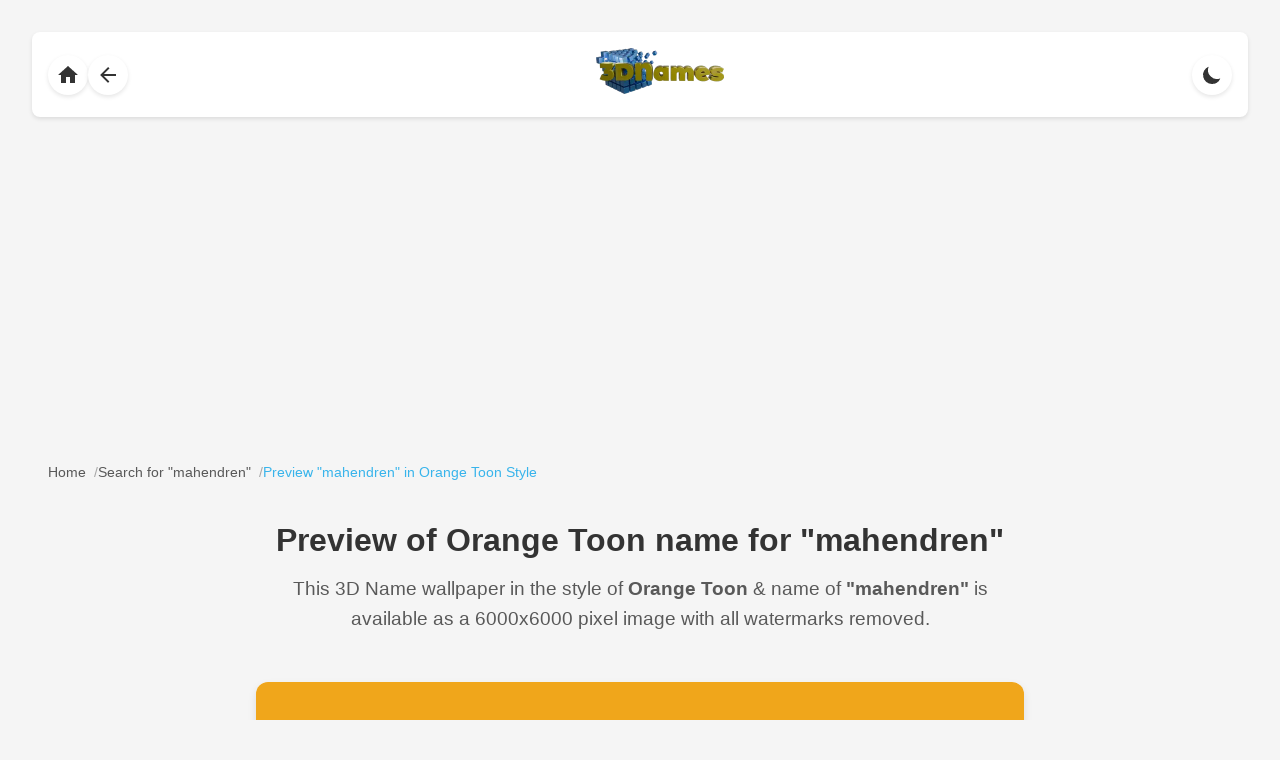

--- FILE ---
content_type: text/html
request_url: https://www.3dnames.co/preview/orange-toon/mahendren
body_size: 6540
content:
<!DOCTYPE html><html lang=en data-theme=dark><head><title>Orange Toon 3D Name Wallpaper for "mahendren" | Custom Wallpaper | 3D Names</title><meta charset=utf-8><meta name=viewport content="width=device-width, initial-scale=1.0"><meta name=description content="Download a beautiful Orange Toon style 3D name wallpaper for 'mahendren'. High-quality 6000x6000 pixel image with no watermarks on download version."><meta name=keywords content="3D names, mahendren wallpaper, Orange Toon style, name art, personalized wallpapers, 3D text, custom wallpapers"><meta name=author content="3D Names"><meta property=og:title content="Orange Toon 3D Name Wallpaper for 'mahendren' | 3D Names"><meta property=og:description content="Download a beautiful Orange Toon style 3D name wallpaper for 'mahendren'. High-quality 6000x6000 pixel image with no watermarks on download version."><meta property=og:type content=website><meta content=https://www.3dnames.co/preview/orange-toon/mahendren/ property=og:url><meta property=og:image content=https://cdn.3dnames.co/previews/ps26/1000x1000/m/ps26mahendren3dxx.webp><meta property=og:site_name content="3D Names"><meta name=twitter:card content=summary_large_image><meta name=twitter:title content="Orange Toon 3D Name Wallpaper for 'mahendren' | 3D Names"><meta name=twitter:description content="Download a beautiful Orange Toon style 3D name wallpaper for 'mahendren'. High-quality 6000x6000 pixel image with no watermarks on download version."><meta name=twitter:image content=https://cdn.3dnames.co/previews/ps26/1000x1000/m/ps26mahendren3dxx.webp><link href=https://www.3dnames.co/preview/orange-toon/mahendren/ rel=canonical><link rel=icon type=image/x-icon href=/favicon.ico><script async src="https://pagead2.googlesyndication.com/pagead/js/adsbygoogle.js?client=ca-pub-2808954950260534" crossorigin="anonymous"></script><script async src='https://www.googletagmanager.com/gtag/js?id=G-4YJPT70J1Z'></script><script>window.dataLayer = window.dataLayer || [];function gtag(){dataLayer.push(arguments);}gtag('js', new Date());gtag('config', 'G-4YJPT70J1Z');</script><script type="application/ld+json">{"@context":"https://schema.org","@type":["WebPage","ImageObject"],"name":"mahendren in Orange Toon style - 3D name wallpaper","description":"High-quality 6000x6000 pixel 3D name wallpaper for 'mahendren' in Orange Toon style","url":"https://www.3dnames.co/preview/orange-toon/mahendren/","datePublished":"2025-03-17","dateModified":"2025-03-17","keywords":"3D name wallpaper, mahendren wallpaper, Orange Toon style, personalized wallpaper, name art, 3D text art, digital art, custom wallpaper","publisher":{"@type":"Organization","name":"3D Names","url":"https://www.3dnames.co","logo":{"@type":"ImageObject","url":"https://cdn.3dnames.co/www/logos/logo-512x512.png","width":"512","height":"512","encodingFormat":"image/png"}},"contentUrl":"https://cdn.3dnames.co/previews/ps26/1000x1000/m/ps26mahendren3dxx.webp","license":"https://www.3dnames.co/license","acquireLicensePage":"https://www.3dnames.co/license","creditText":"\u00a9 2025 Vista Studios Ltd.","creator":{"@type":"Organization","name":"3D Names","url":"https://www.3dnames.co"},"copyrightNotice":"\u00a9 2025 Vista Studios Ltd. All rights reserved.","width":"1000","height":"1000","encodingFormat":"image/webp","representativeOfPage":true,"thumbnailUrl":"https://cdn.3dnames.co/previews/ps26/500x500/m/ps26mahendren3dxx.webp","mainEntityOfPage":{"@type":"WebPage","@id":"https://www.3dnames.co/preview/orange-toon/mahendren/"},"primaryImageOfPage":{"@type":"ImageObject","contentUrl":"https://cdn.3dnames.co/previews/ps26/1000x1000/m/ps26mahendren3dxx.webp","name":"mahendren in Orange Toon style","description":"High-quality 6000x6000 pixel 3D name wallpaper for 'mahendren' in Orange Toon style","width":"1000","height":"1000","encodingFormat":"image/webp"},"breadcrumb":{"@type":"BreadcrumbList","name":"Preview Breadcrumbs","itemListElement":[{"@type":"ListItem","position":1,"name":"Home","item":"https://www.3dnames.co/"},{"@type":"ListItem","position":2,"name":"Search Results for 'mahendren'","item":"https://www.3dnames.co/search/mahendren/"},{"@type":"ListItem","position":3,"name":"Orange Toon Style","item":"https://www.3dnames.co/preview/orange-toon/mahendren/"}]}}</script><style>:root{--bg-color:#f5f5f5;--text-color:#333;--card-bg:#fff;--shadow-color:rgba(0,0,0,0.1);--hover-shadow:rgba(0,0,0,0.15);--accent-color:#0BA5E9;--download-button-color:#0284c7;--download-button-hover:#2ac128;--nextprev-button-color:#545454;--nextprev-button-hover:#0BA5E9;--breadcrumb-text:#333;--breadcrumb-link:#333;--breadcrumb-link-hover:#0BA5E9;--breadcrumb-separator:#333;--breadcrumb-current:#0BA5E9;--downloads-btn-text:#333}.breadcrumbs{margin:0 auto 2rem;padding:0 1rem;display:flex;flex-wrap:wrap;align-items:center;gap:.5rem;font-size:.875rem;color:var(--breadcrumb-text);opacity:.8}.breadcrumbs .breadcrumb-item{display:flex;align-items:center}.breadcrumbs a{color:var(--breadcrumb-link);text-decoration:none;transition:color .2s ease;white-space:nowrap}.breadcrumbs a:hover{color:var(--breadcrumb-link-hover)}.breadcrumbs .separator{color:var(--breadcrumb-separator);opacity:.5;white-space:nowrap;margin:0 0 0 .5rem}.breadcrumbs .breadcrumb-item:last-child span{color:var(--breadcrumb-current);font-weight:500}[data-theme="dark"]{--bg-color:#1a1a1a;--text-color:#fff;--card-bg:#2d2d2d;--shadow-color:rgba(0,0,0,0.3);--hover-shadow:rgba(0,0,0,0.4);--accent-color:#5ac5ff;--download-button-color:#0369a1;--download-button-hover:#13ab37;--nextprev-button-color:#545454;--nextprev-button-hover:#0BA5E9;--breadcrumb-text:#fff;--breadcrumb-link:#fff;--breadcrumb-link-hover:#5ac5ff;--breadcrumb-separator:#fff;--breadcrumb-current:#5ac5ff;--downloads-btn-text:#fff}*{margin:0;padding:0;box-sizing:border-box}body{font-family:-apple-system,BlinkMacSystemFont,"Segoe UI",Roboto,Helvetica,Arial,sans-serif;line-height:1.6;color:var(--text-color);background:var(--bg-color);padding:2rem;transition:background-color .3s ease,color .3s ease}.nav-container{display:flex;align-items:center;justify-content:space-between;padding:1rem;background:var(--card-bg);box-shadow:0 2px 4px var(--shadow-color);margin-bottom:2rem;border-radius:8px}.nav-left{display:flex;align-items:center;gap:1rem}.nav-center{flex:1;display:flex;justify-content:center;align-items:center}.nav-logo{height:46px;width:128px;object-fit:contain}.nav-right{display:flex;align-items:center;gap:1rem}.nav-button{background:var(--card-bg);border:none;border-radius:50%;width:40px;height:40px;cursor:pointer;display:flex;align-items:center;justify-content:center;box-shadow:0 2px 4px var(--shadow-color);transition:all .2s ease;color:var(--text-color);text-decoration:none}.nav-button:hover{transform:translateX(-2px);box-shadow:0 4px 8px var(--hover-shadow)}.nav-button svg{width:24px;height:24px;fill:currentColor;transition:transform .2s ease}.nav-button:hover svg{transform:translateX(-2px)}.theme-toggle{position:static}.content{max-width:800px;margin:0 auto;padding:0rem 1rem 2rem}.header{text-align:center;margin-bottom:2rem}h1{color:var(--text-color);font-size:2rem;margin-bottom:.5rem}.style-name{color:var(--text-color);opacity:.8;font-size:1.2rem}.preview-container{background:var(--card-bg);border-radius:12px;box-shadow:0 4px 8px var(--shadow-color);overflow:hidden;margin-bottom:2rem;aspect-ratio:1;position:relative;display:flex;align-items:center;justify-content:center}.preview-container::before{content:'';position:absolute;top:0;left:0;width:100%;height:100%;background:var(--dominant-color);transition:opacity .3s ease}.preview-container img{position:relative;max-width:100%;max-height:100%;object-fit:contain;opacity:0;transition:opacity .3s ease;z-index:1}.preview-container img.loaded{opacity:1}.preview-container img.loaded+.preview-container::before{opacity:0}.download-button{display:block;width:100%;max-width:300px;margin:2rem auto;background:var(--download-button-color);color:white;padding:1rem 2rem;border-radius:8px;text-decoration:none;font-weight:500;display:flex;align-items:center;justify-content:center;gap:.75rem;box-shadow:0 2px 4px rgba(0,0,0,0.2);transition:all .3s ease}.download-button:hover{background:var(--download-button-hover);transform:translateY(-2px);box-shadow:0 4px 8px rgba(0,0,0,0.3)}.download-button svg{width:24px;height:24px;fill:currentColor;transition:all .3s cubic-bezier(0.4,0,0.2,1);transform-origin:center}.download-button:hover svg{transform:translateY(2px) rotate(360deg);animation:bounce .5s ease infinite}@keyframes bounce{0%,100%{transform:translateY(0) rotate(360deg)}50%{transform:translateY(-4px) rotate(360deg)}}.nav-links{display:flex;justify-content:space-between;margin-top:2rem;gap:1rem}.nav-link{flex:1;display:flex;align-items:center;justify-content:center;padding:.75rem 1rem;background:var(--nextprev-button-color);color:white;text-decoration:none;border-radius:8px;box-shadow:0 2px 4px var(--shadow-color);transition:all .2s ease;font-size:.875rem}.nav-link:hover{transform:translateY(-2px);box-shadow:0 4px 8px var(--hover-shadow);background:var(--nextprev-button-hover);color:white}.nav-link.disabled{opacity:.5;pointer-events:none;background:var(--nextprev-button-color);color:white}.nav-link.prev{justify-content:flex-start}.nav-link.next{justify-content:flex-end}.nav-link svg{width:16px;height:16px;fill:currentColor;margin:0 .5rem}.nav-text{display:inline-flex;align-items:center}.short-text{display:none}@media(max-width:500px){.full-text{display:none}.short-text{display:inline}.breadcrumbs{font-size:.8rem;gap:.25rem}}@media(max-width:768px){body{padding:1rem}h1{font-size:1.7rem}.style-name{font-size:1rem}.nav-container{padding:.75rem}.nav-logo{width:102px;height:36px}}@media(-webkit-min-device-pixel-ratio:2),(min-resolution:192dpi){.preview-container img{image-rendering:-webkit-optimize-contrast}}.footer{background:var(--card-bg);padding:2rem 1rem;margin-top:4rem;border-top:1px solid var(--shadow-color)}.footer-content{max-width:800px;margin:0 auto;display:flex;flex-direction:column;align-items:center;gap:2rem}.footer-logo{height:46px;width:128px;object-fit:contain;opacity:.9;transition:opacity .2s ease}.footer-logo:hover{opacity:1}.footer-links{display:flex;gap:2rem;flex-wrap:wrap;justify-content:center}.footer-link{color:var(--text-color);text-decoration:none;font-size:.875rem;opacity:.8;transition:all .2s ease;padding:.5rem}.footer-link:hover{color:var(--accent-color);opacity:1}.footer-copyright{color:var(--text-color);font-size:.875rem;opacity:.6}.footer-version{color:var(--text-color);font-size:.75rem;opacity:.6;margin-top:-1rem}@media(max-width:768px){.footer{padding:1.5rem 1rem;margin-top:3rem}.footer-logo{width:102px;height:36px}.footer-links{gap:1rem}.footer-link{font-size:.8rem}}@media(max-width:480px){.footer-links{flex-direction:column;align-items:center;gap:.5rem}.footer-link{padding:.25rem}}html{scroll-behavior:auto}#preview-position{position:relative;display:block;height:1rem;pointer-events:none}.blender-demo-section{background:var(--card-bg);border-radius:12px;padding:2rem;margin-top:2rem;text-align:center;box-shadow:0 4px 8px var(--shadow-color)}.blender-demo-section h2{color:var(--text-color);font-size:1.8rem;margin-bottom:1rem}.blender-demo-section p{color:var(--text-color);opacity:.8;margin-bottom:2rem}.social-icons{display:flex;justify-content:center;gap:2rem;flex-wrap:wrap}.social-icon{display:flex;flex-direction:column;align-items:center;text-decoration:none;color:var(--text-color);transition:transform .2s ease,color .2s ease}.social-icon:hover{transform:translateY(-4px)}.social-icon.tiktok:hover{color:#00F2EA}.social-icon.instagram:hover{color:#E4405F}.social-icon.youtube:hover{color:#F00}.social-icon svg{width:48px;height:48px;fill:currentColor;margin-bottom:.5rem}.social-icon span{font-size:.9rem;font-weight:500}.downloads-button{display:inline-block;margin-top:2rem;padding:1rem 2rem;color:var(--downloads-btn-text);text-decoration:none;border-radius:8px;font-weight:600;transition:transform .2s ease,box-shadow .2s ease;border:1px solid var(--downloads-btn-text)}.downloads-button:hover{transform:translateY(-2px)}@media(max-width:768px){.blender-demo-section{padding:1.5rem}.blender-demo-section h2{font-size:1.5rem}.social-icons{gap:1.5rem}.social-icon svg{width:40px;height:40px}.downloads-button{padding:.875rem 1.75rem;font-size:.95rem}}</style></head><body><menu class=nav-container><div class=nav-left><a href=/ class=nav-button aria-label="Back to homepage"><svg xmlns=http://www.w3.org/2000/svg viewbox="0 0 24 24"><path d="M10 20v-6h4v6h5v-8h3L12 3 2 12h3v8z"/></svg></a><a href=/search/mahendren class=nav-button aria-label="Back to search results"><svg xmlns=http://www.w3.org/2000/svg viewbox="0 0 24 24"><path d="M20 11H7.83l5.59-5.59L12 4l-8 8 8 8 1.41-1.41L7.83 13H20v-2z"/></svg></a></div><div class=nav-center><a href=/ aria-label="Back to homepage"><img src=https://cdn.3dnames.co/www/logos/3dnames-logo-cubes-wide-sm.webp alt="3D Names Logo" class=nav-logo width=128 height=46 loading=lazy></a></div><div class=nav-right><button class="nav-button theme-toggle" aria-label="Toggle theme"><svg class=sun-icon xmlns=http://www.w3.org/2000/svg viewbox="0 0 24 24"><path d="M12 7c-2.76 0-5 2.24-5 5s2.24 5 5 5 5-2.24 5-5-2.24-5-5-5zM2 13h2c.55 0 1-.45 1-1s-.45-1-1-1H2c-.55 0-1 .45-1 1s.45 1 1 1zm18 0h2c.55 0 1-.45 1-1s-.45-1-1-1h-2c-.55 0-1 .45-1 1s.45 1 1 1zM11 2v2c0 .55.45 1 1 1s1-.45 1-1V2c0-.55-.45-1-1-1s-1 .45-1 1zm0 18v2c0 .55.45 1 1 1s1-.45 1-1v-2c0-.55-.45-1-1-1s-1 .45-1 1zM5.99 4.58c-.39-.39-1.03-.39-1.41 0-.39.39-.39 1.03 0 1.41l1.06 1.06c.39.39 1.03.39 1.41 0s.39-1.03 0-1.41L5.99 4.58zm12.37 12.37c-.39-.39-1.03-.39-1.41 0-.39.39-.39 1.03 0 1.41l1.06 1.06c.39.39 1.03.39 1.41 0 .39-.39.39-1.03 0-1.41l-1.06-1.06zm1.06-10.96c.39-.39.39-1.03 0-1.41-.39-.39-1.03-.39-1.41 0l-1.06 1.06c-.39.39-.39 1.03 0 1.41s1.03.39 1.41 0l1.06-1.06zM7.05 18.36c.39-.39.39-1.03 0-1.41-.39-.39-1.03-.39-1.41 0l-1.06 1.06c-.39.39-.39 1.03 0 1.41s1.03.39 1.41 0l1.06-1.06z"/></svg><svg class=moon-icon xmlns=http://www.w3.org/2000/svg viewbox="0 0 24 24" style="display: none;"><path d="M20.354 15.354A9 9 0 018.646 3.646 9.003 9.003 0 0012 21a9.003 9.003 0 008.354-5.646z"/></svg></button></div></menu><div class=breadcrumbs><div class=breadcrumb-item><a href=/ ><span>Home</span></a><span class=separator>/</span></div><div class=breadcrumb-item><a href=/search/mahendren/ ><span>Search for "mahendren"</span></a><span class=separator>/</span></div><div class=breadcrumb-item><span>Preview "mahendren" in Orange Toon Style</span></div></div><div class=content><div class=header><h1>Preview of Orange Toon name for "mahendren"</h1><p class=style-name>This 3D Name wallpaper in the style of <b>Orange Toon</b> &amp; name of <b>"mahendren"</b> is available as a 6000x6000 pixel image with all watermarks removed.</p></div><div id=preview-position></div><div class=preview-container style="--dominant-color: #F0A61B"><img src=https://cdn.3dnames.co/previews/ps26/500x500/m/ps26mahendren3dxx.webp alt="mahendren in Orange Toon style - 3D name wallpaper" title="mahendren in Orange Toon style - 3D name wallpaper" width=1000 height=1000 fetchpriority=high data-mobile-url=https://cdn.3dnames.co/previews/ps26/500x500/m/ps26mahendren3dxx.webp data-desktop-url=https://cdn.3dnames.co/previews/ps26/1000x1000/m/ps26mahendren3dxx.webp></div><div class=nav-links><a href=/preview/all-gold/mahendren/#preview-position class="nav-link prev" rel=prev><svg xmlns=http://www.w3.org/2000/svg viewbox="0 0 24 24"><path d="M15.41 16.59L14 18l-6-6 6-6 1.41 1.41L10.83 12z"/></svg><span class=nav-text><span class=full-text>Previous Style</span><span class=short-text>Prev</span></span></a><a href=/preview/ladybugs/mahendren/#preview-position class="nav-link next" rel=next><span class=nav-text><span class=full-text>Next Style</span><span class=short-text>Next</span></span><svg xmlns=http://www.w3.org/2000/svg viewbox="0 0 24 24"><path d="M8.59 7.41L10 6l6 6-6 6-1.41-1.41L13.17 12z"/></svg></a></div><a href="/download/orange-toon/6000x6000/mahendren?style=ps26&img=https://cdn.3dnames.co/previews/ps26/1000x1000/m/ps26mahendren3dxx.webp" class=download-button rel=nofollow><svg xmlns=http://www.w3.org/2000/svg viewbox="0 0 24 24"><path d="M19 9h-4V3H9v6H5l7 7 7-7zM5 18v2h14v-2H5z"/></svg> Download Wallpaper </a><div class=blender-demo-section><h2>Video Text Effects</h2><p>Create stunning TikTok, Instagram or YouTube shorts using our Blender 3D Text effects templates - View our Demo Reels below:</p><div class=social-icons><a href=https://vm.tiktok.com/ZNddraS6m/ target=_blank class="social-icon tiktok" aria-label="View TikTok Demo Reel"><svg xmlns=http://www.w3.org/2000/svg viewbox="0 0 24 24"><path d="M12.525.02c1.31-.02 2.61-.01 3.91-.02.08 1.53.63 3.09 1.75 4.17 1.12 1.11 2.7 1.62 4.24 1.79v4.03c-1.44-.05-2.89-.35-4.2-.97-.57-.26-1.1-.59-1.62-.93-.01 2.92.01 5.84-.02 8.75-.08 1.4-.54 2.79-1.35 3.94-1.31 1.92-3.58 3.17-5.91 3.21-1.43.08-2.86-.31-4.08-1.03-2.02-1.19-3.44-3.37-3.65-5.71-.02-.5-.03-1-.01-1.49.18-1.9 1.12-3.72 2.58-4.96 1.66-1.44 3.98-2.13 6.15-1.72.02 1.48-.04 2.96-.04 4.44-.99-.32-2.15-.23-3.02.37-.63.41-1.11 1.04-1.36 1.75-.21.51-.15 1.07-.14 1.61.24 1.64 1.82 3.02 3.5 2.87 1.12-.01 2.19-.66 2.77-1.61.19-.33.4-.67.41-1.06.1-1.79.06-3.57.07-5.36.01-4.03-.01-8.05.02-12.07z"/></svg><span>TikTok</span></a><a href=https://www.instagram.com/reel/DHTUwzBRDlJ/ target=_blank class="social-icon instagram" aria-label="View Instagram Demo Reel"><svg xmlns=http://www.w3.org/2000/svg viewbox="0 0 24 24"><path d="M12 2.163c3.204 0 3.584.012 4.85.07 3.252.148 4.771 1.691 4.919 4.919.058 1.265.069 1.645.069 4.849 0 3.259-.012 3.668-.069 4.948-.149 3.225-1.664 4.771-4.919 4.919-1.266.058-1.644.07-4.85.07-3.204 0-3.584-.012-4.849-.07-3.26-.149-4.771-1.699-4.919-4.92-.058-1.265-.07-1.644-.07-4.849 0-3.204.012-3.583.07-4.849.149-3.227 1.664-4.771 4.919-4.919 1.266-.057 1.645-.069 4.849-.069zm0-2.163c-3.259 0-3.667.014-4.947.072-4.358.2-6.78 2.618-6.98 6.98-.059 1.281-.073 1.689-.073 4.948 0 3.259.014 3.668.072 4.948.2 4.358 2.618 6.78 6.98 6.98 1.281.058 1.689.072 4.948.072 3.259 0 3.668-.014 4.948-.072 4.354-.2 6.782-2.618 6.979-6.98.059-1.28.073-1.689.073-4.948 0-3.259-.014-3.667-.072-4.947-.196-4.354-2.617-6.78-6.979-6.98-1.281-.059-1.69-.073-4.949-.073zm0 5.838c-3.403 0-6.162 2.759-6.162 6.162s2.759 6.163 6.162 6.163 6.162-2.759 6.162-6.163c0-3.403-2.759-6.162-6.162-6.162zm0 10.162c-2.209 0-4-1.79-4-4 0-2.209 1.791-4 4-4s4 1.791 4 4c0 2.21-1.791 4-4 4zm6.406-11.845c-.796 0-1.441.645-1.441 1.44s.645 1.44 1.441 1.44c.795 0 1.439-.645 1.439-1.44s-.644-1.44-1.439-1.44z"/></svg><span>Instagram</span></a><a href=https://youtube.com/shorts/nlkEFKVcGLo target=_blank class="social-icon youtube" aria-label="View YouTube Demo Reel"><svg xmlns=http://www.w3.org/2000/svg viewbox="0 0 24 24"><path d="M23.498 6.186a3.016 3.016 0 0 0-2.122-2.136C19.505 3.545 12 3.545 12 3.545s-7.505 0-9.377.505A3.017 3.017 0 0 0 .502 6.186C0 8.07 0 12 0 12s0 3.93.502 5.814a3.016 3.016 0 0 0 2.122 2.136c1.871.505 9.376.505 9.376.505s7.505 0 9.377-.505a3.015 3.015 0 0 0 2.122-2.136C24 15.93 24 12 24 12s0-3.93-.502-5.814zM9.545 15.568V8.432L15.818 12l-6.273 3.568z"/></svg><span>YouTube</span></a></div><a href=/3d-downloads class=downloads-button>Text Effect Downloads</a></div></div><script>const themeToggle=document.querySelector('.theme-toggle');const sunIcon=document.querySelector('.sun-icon');const moonIcon=document.querySelector('.moon-icon');function prefersDarkMode(){return window.matchMedia('(prefers-color-scheme: dark)').matches;}
function setTheme(theme){document.documentElement.setAttribute('data-theme',theme);localStorage.setItem('theme',theme);updateIcons(theme);}
const savedTheme=localStorage.getItem('theme');if(savedTheme){setTheme(savedTheme);}else{setTheme(prefersDarkMode()?'dark':'light');}
window.matchMedia('(prefers-color-scheme: dark)').addEventListener('change',e=>{if(!localStorage.getItem('theme')){setTheme(e.matches?'dark':'light');}});themeToggle.addEventListener('click',()=>{const currentTheme=document.documentElement.getAttribute('data-theme');setTheme(currentTheme==='light'?'dark':'light');});function updateIcons(theme){sunIcon.style.display=theme==='light'?'none':'block';moonIcon.style.display=theme==='light'?'block':'none';}
const previewImage=document.querySelector('.preview-container img');function updateImageSource(){const mobileUrl=previewImage.dataset.mobileUrl;const desktopUrl=previewImage.dataset.desktopUrl;const currentSrc=previewImage.currentSrc;if(window.innerWidth<=500){if(currentSrc!==mobileUrl){previewImage.src=mobileUrl;}}else{if(currentSrc!==desktopUrl){previewImage.src=desktopUrl;}}}
previewImage.addEventListener('load',()=>{previewImage.classList.add('loaded');});window.addEventListener('resize',updateImageSource);updateImageSource();</script><footer class=footer><div class=footer-content><img src=https://cdn.3dnames.co/www/logos/3dnames-logo-cubes-wide-sm.webp alt="3D Names Logo" class=footer-logo width=128 height=46 loading=lazy><nav class=footer-links><a href=/ class=footer-link>Home</a><a href=/about class=footer-link>About</a><a href=/search class=footer-link>Search</a><a href=/3d-downloads class=footer-link>Downloads</a></nav><p class=footer-copyright>© 2025 Vista Studios Ltd. All rights reserved.</p><p class=footer-version>Search Version: 9.0.6</p></div></footer><script defer src="https://static.cloudflareinsights.com/beacon.min.js/vcd15cbe7772f49c399c6a5babf22c1241717689176015" integrity="sha512-ZpsOmlRQV6y907TI0dKBHq9Md29nnaEIPlkf84rnaERnq6zvWvPUqr2ft8M1aS28oN72PdrCzSjY4U6VaAw1EQ==" data-cf-beacon='{"version":"2024.11.0","token":"0eca9a9b62da408c952b0293eefa4d9c","r":1,"server_timing":{"name":{"cfCacheStatus":true,"cfEdge":true,"cfExtPri":true,"cfL4":true,"cfOrigin":true,"cfSpeedBrain":true},"location_startswith":null}}' crossorigin="anonymous"></script>
</body></html>

--- FILE ---
content_type: text/html; charset=utf-8
request_url: https://www.google.com/recaptcha/api2/aframe
body_size: 267
content:
<!DOCTYPE HTML><html><head><meta http-equiv="content-type" content="text/html; charset=UTF-8"></head><body><script nonce="L2eWLlTk4KylpUivUvvEVg">/** Anti-fraud and anti-abuse applications only. See google.com/recaptcha */ try{var clients={'sodar':'https://pagead2.googlesyndication.com/pagead/sodar?'};window.addEventListener("message",function(a){try{if(a.source===window.parent){var b=JSON.parse(a.data);var c=clients[b['id']];if(c){var d=document.createElement('img');d.src=c+b['params']+'&rc='+(localStorage.getItem("rc::a")?sessionStorage.getItem("rc::b"):"");window.document.body.appendChild(d);sessionStorage.setItem("rc::e",parseInt(sessionStorage.getItem("rc::e")||0)+1);localStorage.setItem("rc::h",'1769316069588');}}}catch(b){}});window.parent.postMessage("_grecaptcha_ready", "*");}catch(b){}</script></body></html>